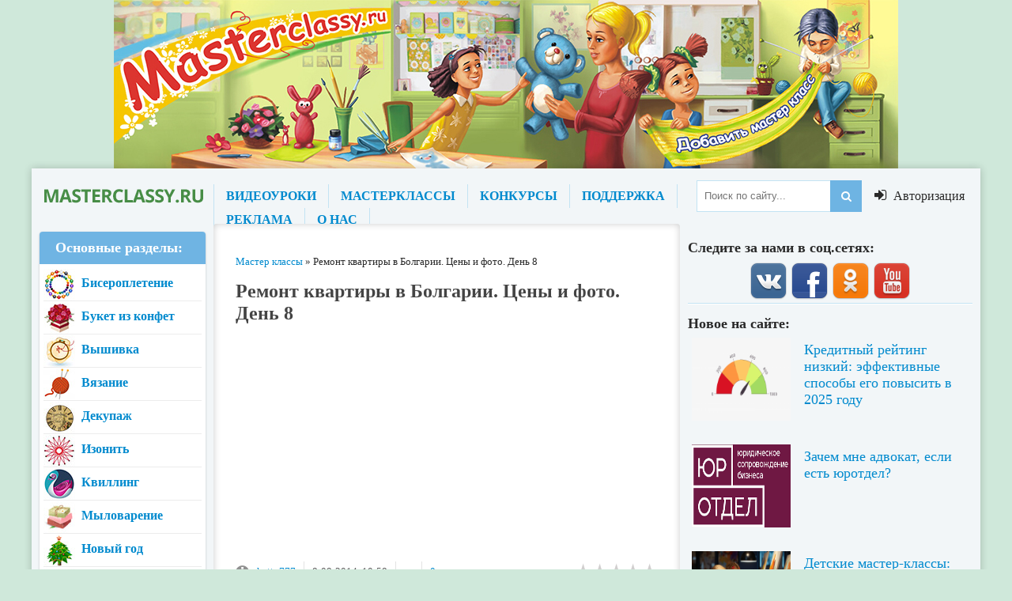

--- FILE ---
content_type: text/html; charset=windows-1251
request_url: https://masterclassy.ru/9701-remont-kvartiry-v-bolgarii-ceny-i-foto-den-8.html
body_size: 13902
content:
<!DOCTYPE html>
<html lang="ru">
<head>
    
<meta charset="windows-1251">
<title>Ремонт квартиры в Болгарии. Цены и фото. День 8 &raquo; Master classy - мастер классы для вас</title>
<meta name="description" content="Здравствуйте, сегодня мы продолжаем цикл статей о ремонте квартиры в Болгарии- http://masterclassy.ru/moy-blog/o-bolgarii/9700-remont-kvartiry-v-bolgarii-ceny-i-foto-den-8.html И, вот идет у">
<meta name="keywords" content="bolgarii, материалы, взяли, начале, точнее, ремонт, ребята, закупили, теплоизоляции, постройки, неделя, потолков, вторая, ремонте, статей, продолжаем, сегодня, квартиры, Болгарии, kvartiry">
<meta name="generator" content="DataLife Engine (http://dle-news.ru)">
<meta property="og:site_name" content="Master classy - мастер классы для вас">
<meta property="og:type" content="article">
<meta property="og:title" content="Ремонт квартиры в Болгарии. Цены и фото. День 8">
<meta property="og:url" content="https://masterclassy.ru/9701-remont-kvartiry-v-bolgarii-ceny-i-foto-den-8.html">
<meta property="og:image" content="https://masterclassy.ru/uploads/posts/2014-08/1407488081_img_8942_800x600.jpg">
<link rel="search" type="application/opensearchdescription+xml" href="https://masterclassy.ru/engine/opensearch.php" title="Master classy - мастер классы для вас">
<link rel="canonical" href="https://masterclassy.ru/9701-remont-kvartiry-v-bolgarii-ceny-i-foto-den-8.html">
<link rel="alternate" type="application/rss+xml" title="Master classy - мастер классы для вас" href="https://masterclassy.ru/rss.xml">
<link href="/engine/classes/min/index.php?charset=windows-1251&amp;f=engine/editor/jscripts/froala/fonts/font-awesome.css,engine/editor/jscripts/froala/css/editor.css,engine/editor/css/default.css&amp;v=23" rel="stylesheet" type="text/css">
<script src="/engine/classes/min/index.php?charset=windows-1251&amp;g=general&amp;v=23"></script>
<script src="/engine/classes/min/index.php?charset=windows-1251&amp;f=engine/classes/js/jqueryui.js,engine/classes/js/dle_js.js,engine/classes/masha/masha.js,engine/editor/jscripts/tiny_mce/tinymce.min.js,engine/skins/codemirror/js/code.js,engine/editor/jscripts/froala/editor.js,engine/editor/jscripts/froala/languages/ru.js&amp;v=23" defer></script>
    
  <meta name="viewport" content="width=device-width, initial-scale=1.0" />
  <link rel="shortcut icon" href="/templates/new-theme/images/favicon.png" />
  <link href="/templates/new-theme/style/styles.css" type="text/css" rel="stylesheet" />
  <link href="/templates/new-theme/style/engine.css" type="text/css" rel="stylesheet" />
  <link href="/templates/new-theme/style/font-awesome.css" type="text/css" rel="stylesheet" />
    <meta name="yandex-verification" content="76710a1af8a55218" />
  <!--[if lt IE 9]><script src="//html5shiv.googlecode.com/svn/trunk/html5.js"></script><![endif]-->
  <script src="/templates/new-theme/js/libs.js"></script>
  <link href='https://fonts.googleapis.com/css?family=Open+Sans:400,600,700&subset=latin,cyrillic' rel='stylesheet' type='text/css'>
    <meta name="yandex-verification" content="7b23b1592b1f7846" />
    <!-- Yandex.Metrika counter -->
<script type="text/javascript" >
   (function(m,e,t,r,i,k,a){m[i]=m[i]||function(){(m[i].a=m[i].a||[]).push(arguments)};
   m[i].l=1*new Date();k=e.createElement(t),a=e.getElementsByTagName(t)[0],k.async=1,k.src=r,a.parentNode.insertBefore(k,a)})
   (window, document, "script", "https://mc.yandex.ru/metrika/tag.js", "ym");

   ym(67486630, "init", {
        clickmap:true,
        trackLinks:true,
        accurateTrackBounce:true
   });
</script>
<noscript><div><img src="https://mc.yandex.ru/watch/67486630" style="position:absolute; left:-9999px;" alt="" /></div></noscript>
<!-- /Yandex.Metrika counter -->
    
    
</head>

<body>

<div class="header-top"></div>

<script>
<!--
var dle_root       = '/';
var dle_admin      = '';
var dle_login_hash = 'baa5b519a974ac9082400e17c5dad9e7066ead71';
var dle_group      = 5;
var dle_skin       = 'new-theme';
var dle_wysiwyg    = '2';
var quick_wysiwyg  = '1';
var dle_act_lang   = ["Да", "Нет", "Ввод", "Отмена", "Сохранить", "Удалить", "Загрузка. Пожалуйста, подождите..."];
var menu_short     = 'Быстрое редактирование';
var menu_full      = 'Полное редактирование';
var menu_profile   = 'Просмотр профиля';
var menu_send      = 'Отправить сообщение';
var menu_uedit     = 'Админцентр';
var dle_info       = 'Информация';
var dle_confirm    = 'Подтверждение';
var dle_prompt     = 'Ввод информации';
var dle_req_field  = 'Заполните все необходимые поля';
var dle_del_agree  = 'Вы действительно хотите удалить? Данное действие невозможно будет отменить';
var dle_spam_agree = 'Вы действительно хотите отметить пользователя как спамера? Это приведёт к удалению всех его комментариев';
var dle_complaint  = 'Укажите текст Вашей жалобы для администрации:';
var dle_big_text   = 'Выделен слишком большой участок текста.';
var dle_orfo_title = 'Укажите комментарий для администрации к найденной ошибке на странице';
var dle_p_send     = 'Отправить';
var dle_p_send_ok  = 'Уведомление успешно отправлено';
var dle_save_ok    = 'Изменения успешно сохранены. Обновить страницу?';
var dle_reply_title= 'Ответ на комментарий';
var dle_tree_comm  = '0';
var dle_del_news   = 'Удалить статью';
var dle_sub_agree  = 'Вы действительно хотите подписаться на комментарии к данной публикации?';
var allow_dle_delete_news   = false;

jQuery(function($){
	
	tinyMCE.baseURL = dle_root + 'engine/editor/jscripts/tiny_mce';
	tinyMCE.suffix = '.min';
	
	tinymce.init({
		selector: 'textarea#comments',
		language : "ru",
		element_format : 'html',
		width : "100%",
		height : 220,
		plugins: ["link image paste dlebutton"],
		theme: "modern",
		relative_urls : false,
		convert_urls : false,
		remove_script_host : false,
		extended_valid_elements : "div[align|class|style|id|title],b/strong,i/em,u,s",
	    formats: {
	      bold: {inline: 'b'},  
	      italic: {inline: 'i'},
	      underline: {inline: 'u', exact : true},  
	      strikethrough: {inline: 's', exact : true}
	    },
		paste_as_text: true,
		toolbar_items_size: 'small',
		statusbar : false,
		branding: false,
		dle_root : dle_root,
		dle_upload_area : "comments",
		dle_upload_user : "",
		dle_upload_news : "0",	
		menubar: false,
		image_dimensions: false,
		toolbar1: "bold italic underline strikethrough | alignleft aligncenter alignright alignjustify | dleemo | bullist numlist | dlequote dlespoiler dlehide",
		dle_root : "https://masterclassy.ru/",
		content_css : "https://masterclassy.ru/engine/editor/css/content.css"

	});
$('#dle-comments-form').submit(function() {
	doAddComments();
	return false;
});
});
//-->
</script>

   
<div class="wrapper">
   
	<div class="wr-center">
 
  
		<header class="header">
			<a href="/" class="logo" title="На главную">название сайта</a>
			<div class="header-inner">
				<ul class="head-menu clearfix">
					<li><a href="/video/">ВИДЕОУРОКИ</a></li>
					<li><a href="/">МАСТЕРКЛАССЫ</a></li>
					<li><a href="/konkursy/">КОНКУРСЫ</a></li>					
					<li><a href="/index.php?do=feedback">ПОДДЕРЖКА</a></li>
					<li><a href="/reklama-na-rukodelnom-portale.html">РЕКЛАМА</a></li>
					<li><a href="/o-nas.html">О НАС</a></li>
				</ul>
				<div class="search-wrap">
							<form id="quicksearch" method="post">
								<input type="hidden" name="do" value="search" />
								<input type="hidden" name="subaction" value="search" />
								<div class="search-box">
									<input id="story" name="story" placeholder="Поиск по сайту..." type="text" />
									<button type="submit" title="Найти"><i class="fa fa-search"></i></button>
								</div>
							</form>
				</div>
			</div>
			<div class="show-login" id="show-login">
				<i class="fa fa-sign-in"></i> <span>Авторизация</span>
				
			</div>
		</header>
		
		
		<div class="content clearfix">
			<div class="col-left-middle clearfix">
			
			
			
				<div class="col-middle">
				
					
					<div style="padding:0 0 15px 0;">
	<span id="dle-speedbar"><span itemscope itemtype="http://data-vocabulary.org/Breadcrumb"><a href="https://masterclassy.ru/" itemprop="url"><span itemprop="title">Мастер классы</span></a></span> &raquo; Ремонт квартиры в Болгарии. Цены и фото. День 8</span>
</div>
					
					
					
					
					
					
					
					  
					
					
					
					
					
					<div class="article clearfix">
						
						<div id='dle-content'><article class="full-article">


	<h1>Ремонт квартиры в Болгарии. Цены и фото. День 8</h1>
    
    <script async src="https://pagead2.googlesyndication.com/pagead/js/adsbygoogle.js"></script>
<!-- Chudiki_TOP2019 -->
<ins class="adsbygoogle"
     style="display:block"
     data-ad-client="ca-pub-6744615560002213"
     data-ad-slot="4986647964"
     data-ad-format="auto"
     data-full-width-responsive="true"></ins>
<script>
     (adsbygoogle = window.adsbygoogle || []).push({});
</script>
    
	<div class="short-info ignore-select clearfix">
				
						<div class="full-rating">
						<div class="frating-stars"><div id='ratig-layer-9701'>
	<div class="rating">
		<ul class="unit-rating">
		<li class="current-rating" style="width:0%;">0</li>
		<li><a href="#" title="Плохо" class="r1-unit" onclick="doRate('1', '9701'); return false;">1</a></li>
		<li><a href="#" title="Приемлемо" class="r2-unit" onclick="doRate('2', '9701'); return false;">2</a></li>
		<li><a href="#" title="Средне" class="r3-unit" onclick="doRate('3', '9701'); return false;">3</a></li>
		<li><a href="#" title="Хорошо" class="r4-unit" onclick="doRate('4', '9701'); return false;">4</a></li>
		<li><a href="#" title="Отлично" class="r5-unit" onclick="doRate('5', '9701'); return false;">5</a></li>
		</ul>
	</div>
</div></div>
						<div class="full-rating2">
						
						</div>
						
						</div>
				
		<i class="fa fa-info-circle"></i>
		<span><a onclick="ShowProfile('katty777', 'https://masterclassy.ru/user/katty777/', '0'); return false;" href="https://masterclassy.ru/user/katty777/">katty777</a></span>
		<span class="mob-vis">8-08-2014, 10:58</span>
		<span>---</span>
		<span><a id="dle-comm-link" href="https://masterclassy.ru/9701-remont-kvartiry-v-bolgarii-ceny-i-foto-den-8.html#comment">0 комментариев</a></span>
	</div>
	<div class="full-text clearfix">
        
        <!-- Yandex.RTB R-A-132679-9 -->
<div id="yandex_rtb_R-A-132679-9"></div>
<script type="text/javascript">
    (function(w, d, n, s, t) {
        w[n] = w[n] || [];
        w[n].push(function() {
            Ya.Context.AdvManager.render({
                blockId: "R-A-132679-9",
                renderTo: "yandex_rtb_R-A-132679-9",
                async: true
            });
        });
        t = d.getElementsByTagName("script")[0];
        s = d.createElement("script");
        s.type = "text/javascript";
        s.src = "//an.yandex.ru/system/context.js";
        s.async = true;
        t.parentNode.insertBefore(s, t);
    })(this, this.document, "yandexContextAsyncCallbacks");
</script>
        <br>
		<p>Здравствуйте, сегодня мы продолжаем цикл статей о ремонте квартиры в Болгарии-&nbsp;<a href="https://masterclassy.ru/moy-blog/o-bolgarii/9700-remont-kvartiry-v-bolgarii-ceny-i-foto-den-8.html">https://masterclassy.ru/moy-blog/o-bolgarii/9700-remont-kvartiry-v-bolgarii-ceny-i-foto-den-8.html</a></p>
<p>&nbsp;</p>
<p>И, вот идет уже вторая неделя ремонта, точнее она в самом начале, ребята закупили материалы для постройки стен, теплоизоляции, ВИК, и потолков.</p>
<p>&nbsp;</p>
<p>С меня на материалы взяли 1000 лев.</p>
<p>&nbsp;</p>
<h2>Ремонт квартиры в Болгарии: фото</h2>
<p>&nbsp;</p>
<p style="text-align: center;"><img title="ремонт квартиры в болгарии" src="/uploads/posts/2014-08/1407488081_img_8942_800x600.jpg" alt="ремонт квартиры в болгарии" /></p>
<p style="text-align: center;">&nbsp;</p>
<p style="text-align: center;"><img title="ремонт квартиры в болгарии" src="/uploads/posts/2014-08/1407488141_img_8946_800x600.jpg" alt="ремонт квартиры в болгарии" /></p>
<p style="text-align: center;">&nbsp;</p>
<p style="text-align: center;"><img title="ремонт квартиры в болгарии" src="/uploads/posts/2014-08/1407488069_img_8947_800x600.jpg" alt="ремонт квартиры в болгарии" /></p>
<p style="text-align: center;">&nbsp;</p>
<p style="text-align: center;"><img title="ремонт квартиры в болгарии" src="/uploads/posts/2014-08/1407488120_img_8948_800x600.jpg" alt="ремонт квартиры в болгарии" /></p>
<p style="text-align: center;">&nbsp;</p>
<p style="text-align: center;"><img title="ремонт квартиры в болгарии" src="/uploads/posts/2014-08/1407488154_img_8949_800x600.jpg" alt="ремонт квартиры в болгарии" /></p>
<p style="text-align: center;">&nbsp;</p>
<p style="text-align: center;"><img title="ремонт квартиры в болгарии" src="/uploads/posts/2014-08/1407488078_img_8950_800x600.jpg" alt="ремонт квартиры в болгарии" /></p>
<p style="text-align: center;">&nbsp;</p>
<p style="text-align: center;"><img title="ремонт квартиры в болгарии" src="/uploads/posts/2014-08/1407488098_img_8951_800x600.jpg" alt="ремонт квартиры в болгарии" /></p>
<p style="text-align: center;">&nbsp;</p>
<p style="text-align: center;"><img title="ремонт квартиры в болгарии" src="/uploads/posts/2014-08/1407488096_img_8952_800x600.jpg" alt="ремонт квартиры в болгарии" /></p>
<p style="text-align: center;">&nbsp;</p>
<p style="text-align: center;"><img title="ремонт квартиры в болгарии" src="/uploads/posts/2014-08/1407488144_img_8954_800x600.jpg" alt="ремонт квартиры в болгарии" /></p>
<p style="text-align: center;">&nbsp;</p>
<p style="text-align: center;"><img title="ремонт квартиры в болгарии" src="/uploads/posts/2014-08/1407488109_img_8955_800x600.jpg" alt="ремонт квартиры в болгарии" /></p>
<p style="text-align: center;">&nbsp;</p>
<p style="text-align: center;"><img title="ремонт квартиры в болгарии" src="/uploads/posts/2014-08/1407488075_img_8956_800x600.jpg" alt="ремонт квартиры в болгарии" /></p>
<p style="text-align: center;">&nbsp;</p>
<p style="text-align: center;"><img title="ремонт квартиры в болгарии" src="/uploads/posts/2014-08/1407488107_img_8958_800x600.jpg" alt="ремонт квартиры в болгарии" /></p>
<p style="text-align: center;">&nbsp;</p>
<p style="text-align: center;"><img title="ремонт квартиры в болгарии" src="/uploads/posts/2014-08/1407488090_img_8959_800x600.jpg" alt="ремонт квартиры в болгарии" /></p>
<p style="text-align: center;">&nbsp;</p>
<p style="text-align: center;"><img title="ремонт квартиры в болгарии" src="/uploads/posts/2014-08/1407488126_img_8960_800x600.jpg" alt="ремонт квартиры в болгарии" /></p>
<p style="text-align: center;">&nbsp;</p>
<p style="text-align: center;"><img title="ремонт квартиры в болгарии" src="/uploads/posts/2014-08/1407488152_img_8961_800x600.jpg" alt="ремонт квартиры в болгарии" /></p>
<p style="text-align: center;">&nbsp;</p>
<p style="text-align: center;"><img title="ремонт квартиры в болгарии" src="/uploads/posts/2014-08/1407488144_img_8962_800x600.jpg" alt="ремонт квартиры в болгарии" /></p>
<p style="text-align: center;">&nbsp;</p>
<p style="text-align: center;"><img title="ремонт квартиры в болгарии" src="/uploads/posts/2014-08/1407488148_img_8964_800x600.jpg" alt="ремонт квартиры в болгарии" /></p>
<p style="text-align: center;">&nbsp;</p>
<p style="text-align: center;"><img title="ремонт квартиры в болгарии" src="/uploads/posts/2014-08/1407488124_img_8969_800x600.jpg" alt="ремонт квартиры в болгарии" /></p>
<p style="text-align: center;">&nbsp;</p>
<p style="text-align: center;">&nbsp;</p>
<p style="text-align: center;"><img title="ремонт квартиры в болгарии" src="/uploads/posts/2014-08/1407488125_img_8972_800x600.jpg" alt="ремонт квартиры в болгарии" /></p>
<p style="text-align: center;">&nbsp;</p>
<p style="text-align: center;"><img title="ремонт квартиры в болгарии" src="/uploads/posts/2014-08/1407488069_img_8973_800x600.jpg" alt="ремонт квартиры в болгарии" /></p>
<p style="text-align: center;">&nbsp;</p>
<p style="text-align: center;"><img title="ремонт квартиры в болгарии" src="/uploads/posts/2014-08/1407488139_img_8975_800x600.jpg" alt="ремонт квартиры в болгарии" /></p>
<p style="text-align: center;">&nbsp;</p>
<p style="text-align: center;"><img title="ремонт квартиры в болгарии" src="/uploads/posts/2014-08/1407488154_img_8979_800x600.jpg" alt="ремонт квартиры в болгарии" /></p>
<p style="text-align: center;">&nbsp;</p>
<p style="text-align: center;"><img title="ремонт квартиры в болгарии" src="/uploads/posts/2014-08/1407488138_img_8981_800x600.jpg" alt="ремонт квартиры в болгарии" /></p>
<p style="text-align: center;">&nbsp;</p>
<p style="text-align: center;"><img title="ремонт квартиры в болгарии" src="/uploads/posts/2014-08/1407488082_img_8983_800x600.jpg" alt="ремонт квартиры в болгарии" /></p>
<p style="text-align: center;">&nbsp;</p>
<p style="text-align: center;"><img title="ремонт квартиры в болгарии" src="/uploads/posts/2014-08/1407488150_img_8984_800x600.jpg" alt="ремонт квартиры в болгарии" /></p>
<p style="text-align: center;">&nbsp;</p>
<p style="text-align: center;"><img title="ремонт квартиры в болгарии" src="/uploads/posts/2014-08/1407488079_img_8987_800x600.jpg" alt="ремонт квартиры в болгарии" /></p>
<p style="text-align: center;">&nbsp;</p>
<p style="text-align: center;"><img title="ремонт квартиры в болгарии" src="/uploads/posts/2014-08/1407488157_img_8989_800x600.jpg" alt="ремонт квартиры в болгарии" /></p>
<p style="text-align: center;">&nbsp;</p>
<p style="text-align: center;"><img title="ремонт квартиры в болгарии" src="/uploads/posts/2014-08/1407488106_img_8991_800x600.jpg" alt="ремонт квартиры в болгарии" /></p>
<p style="text-align: center;">&nbsp;</p>
<p style="text-align: center;"><img title="ремонт квартиры в болгарии" src="/uploads/posts/2014-08/1407488162_img_8992_800x600.jpg" alt="ремонт квартиры в болгарии" /></p>
<p style="text-align: center;">&nbsp;</p>
<p style="text-align: center;">&nbsp;</p>
<p>&nbsp;</p>
     <br>
	  </center>
        <br><br>
        
        
	 
	     <br> <br><div style="padding: 10px; border: 1px solid #a3a3a3;"><a href="#add-comm"><div style="background: url(/img/cm-add.png) no-repeat; width:16px; height: 16px; float:left; padding:3px 10px;"></div> <b>Добавить комментарий</b> </a> | Комментариев к новости "<b>Ремонт квартиры в Болгарии. Цены и фото. День 8</b>" уже 0: </div>  <br>
	 
	 
<script type="text/javascript">(function(w,doc) {
if (!w.__utlWdgt ) {
    w.__utlWdgt = true;
    var d = doc, s = d.createElement('script'), g = 'getElementsByTagName';
    s.type = 'text/javascript'; s.charset='UTF-8'; s.async = true;
    s.src = ('https:' == w.location.protocol ? 'https' : 'http')  + '://w.uptolike.com/widgets/v1/uptolike.js';
    var h=d[g]('body')[0];
    h.appendChild(s);
}})(window,document);
</script>
<div data-mobile-view="true" data-share-size="40" data-like-text-enable="false" data-background-alpha="0.0" data-pid="1836925" data-mode="share" data-background-color="#ffffff" data-share-shape="round-rectangle" data-share-counter-size="12" data-icon-color="#ffffff" data-mobile-sn-ids="fb.vk.tw.ok.wh.tm.vb." data-text-color="#ffffff" data-buttons-color="#ffffff" data-counter-background-color="#ffffff" data-share-counter-type="separate" data-orientation="horizontal" data-following-enable="false" data-sn-ids="fb.vk.tw.ok.wh.tm.vb.ps." data-preview-mobile="false" data-selection-enable="true" data-exclude-show-more="false" data-share-style="10" data-counter-background-alpha="1.0" data-top-button="true" class="uptolike-buttons" ></div>
	</div>
	 
	 
	
	
</article>

<div class="side-title">Читайте также</div>
<div class="bottom-rkl">
	
</div>
<div class="clearfix related">
	<a class="short4-item rel-item" href="https://masterclassy.ru/moy-blog/o-bolgarii/9702-remont-kvartiry-v-bolgarii-ceny-i-foto-den-8.html">
	<div class="short4-img">
		<img src="/uploads/posts/2014-08/1407488293_1.jpg" alt="Ремонт квартиры в Болгарии. Цены и фото. День 8" />
	</div>
	<div class="short4-title">
		Ремонт квартиры в Болгарии. Цены и фото. День 8
	</div>
</a><a class="short4-item rel-item" href="https://masterclassy.ru/moy-blog/o-bolgarii/9700-remont-kvartiry-v-bolgarii-ceny-i-foto-den-8.html">
	<div class="short4-img">
		<img src="/uploads/posts/2014-08/1407487179_1.jpg" alt="Ремонт квартиры в Болгарии. Цены и фото. День 5" />
	</div>
	<div class="short4-title">
		Ремонт квартиры в Болгарии. Цены и фото. День 5
	</div>
</a><a class="short4-item rel-item" href="https://masterclassy.ru/moy-blog/o-bolgarii/9699-remont-kvartiry-v-bolgarii-ceny-i-foto-den-pervyy.html">
	<div class="short4-img">
		<img src="/uploads/posts/2014-08/1407484642_1.jpg" alt="Ремонт квартиры в Болгарии. Цены и фото. День первый" />
	</div>
	<div class="short4-title">
		Ремонт квартиры в Болгарии. Цены и фото. День первый
	</div>
</a><a class="short4-item rel-item" href="https://masterclassy.ru/moy-blog/o-bolgarii/9449-varna-v-iyune-foto.html">
	<div class="short4-img">
		<img src="/uploads/posts/2014-06/1403359948_1.jpg" alt="Варна в июне. Фото" />
	</div>
	<div class="short4-title">
		Варна в июне. Фото
	</div>
</a><a class="short4-item rel-item" href="https://masterclassy.ru/moy-blog/o-bolgarii/9264-bolgariya-v-maya-den-slavyanskoy-pismennosti-i-kultury.html">
	<div class="short4-img">
		<img src="/uploads/posts/2014-05/1400947738_1.jpg" alt="Болгария в мае. День славянской письменности и культуры" />
	</div>
	<div class="short4-title">
		Болгария в мае. День славянской письменности и культуры
	</div>
</a><a class="short4-item rel-item" href="https://masterclassy.ru/moy-blog/o-bolgarii/9088-chto-cvete-v-varne.html">
	<div class="short4-img">
		<img src="/uploads/posts/2014-05/1399279985_1.jpg" alt="Что цветет в Варне в мае..." />
	</div>
	<div class="short4-title">
		Что цветет в Варне в мае...
	</div>
</a><a class="short4-item rel-item" href="https://masterclassy.ru/moy-blog/o-bolgarii/9072-foto-dereva.html">
	<div class="short4-img">
		<img src="/uploads/posts/2014-05/1399141028_1.jpg" alt="Золотой дождь. Фото дерева..." />
	</div>
	<div class="short4-title">
		Золотой дождь. Фото дерева...
	</div>
</a><a class="short4-item rel-item" href="https://masterclassy.ru/moy-blog/8989-varna-v-konce-aprelya-zacveli.html">
	<div class="short4-img">
		<img src="/uploads/posts/2014-04/1398521617_2.jpg" alt="Варна в конце апреля. Зацвела калина..." />
	</div>
	<div class="short4-title">
		Варна в конце апреля. Зацвела калина...
	</div>
</a><a class="short4-item rel-item" href="https://masterclassy.ru/moy-blog/8979-vystavka-cvetov-bolgariya-varna-foto.html">
	<div class="short4-img">
		<img src="/uploads/posts/2014-04/1398449694_1.jpg" alt="Выставка цветов. Grand Флора 2014. Болгария Варна. Фото" />
	</div>
	<div class="short4-title">
		Выставка цветов. Grand Флора 2014. Болгария Варна. Фото
	</div>
</a><a class="short4-item rel-item" href="https://masterclassy.ru/moy-blog/8739-otdyh-v-bolgarii-v-marte-foto-i-otzyvy.html">
	<div class="short4-img">
		<img src="/uploads/posts/2014-04/1397062974_1.jpg" alt="Отдых в Болгарии в марте. Фото и отзывы" />
	</div>
	<div class="short4-title">
		Отдых в Болгарии в марте. Фото и отзывы
	</div>
</a><a class="short4-item rel-item" href="https://masterclassy.ru/moy-blog/8731-varna-kompleks-volshebnyy-izvor-foto-i-otzyvy.html">
	<div class="short4-img">
		<img src="/uploads/posts/2014-04/1397059631_1.jpg" alt="Варна. Комплекс &quot;Волшебный Извор&quot; Фото и отзывы" />
	</div>
	<div class="short4-title">
		Варна. Комплекс &quot;Волшебный Извор&quot; Фото и отзывы
	</div>
</a><a class="short4-item rel-item" href="https://masterclassy.ru/moy-blog/8681-kustarniki-bolgarii-foto.html">
	<div class="short4-img">
		<img src="/uploads/posts/2014-04/1396631234_2.jpg" alt="Кустарники Болгарии. Фото" />
	</div>
	<div class="short4-title">
		Кустарники Болгарии. Фото
	</div>
</a>
</div>
			
<div class="side-title">Добавить комментарий:</div>
		<div class="full-comms">
			<form  method="post" name="dle-comments-form" id="dle-comments-form" ><div id="addcform">
<!--noindex-->
<div class="add-com-form clearfix">
	<div class="add-com-textarea clearfix">
		<div class="add-comm">
			
			<div class="login-social comm-social clearfix" data-label="Войти через соц.сети">
						<a href="https://oauth.vk.com/authorize?client_id=4940959&amp;redirect_uri=https%3A%2F%2Fmasterclassy.ru%2Findex.php%3Fdo%3Dauth-social%26provider%3Dvk&amp;scope=offline%2Cwall%2Cemail&amp;state=ffbd47de532455d1a2d930bd13297623&amp;response_type=code" target="_blank"><img src="/templates/new-theme/images/social/vkontakte.gif" /></a>
						<a href="https://connect.ok.ru/oauth/authorize?client_id=1139219968&amp;redirect_uri=https%3A%2F%2Fmasterclassy.ru%2Findex.php%3Fdo%3Dauth-social%26provider%3Dod&amp;scope=VALUABLE_ACCESS%3BGET_EMAIL&amp;state=ffbd47de532455d1a2d930bd13297623&amp;response_type=code" target="_blank"><img src="/templates/new-theme/images/social/odnoklassniki.gif" /></a>
						<a href="https://www.facebook.com/dialog/oauth?client_id=400720916781603&amp;redirect_uri=https%3A%2F%2Fmasterclassy.ru%2Findex.php%3Fdo%3Dauth-social%26provider%3Dfc&amp;scope=public_profile%2Cemail&amp;display=popup&amp;state=ffbd47de532455d1a2d930bd13297623&amp;response_type=code" target="_blank"><img src="/templates/new-theme/images/social/facebook.gif" /></a>
						
						
						
			</div>
			<div class="ac-inputs clearfix">
				<input type="text" maxlength="35" name="name" id="name" placeholder="Ваше имя" />
				<input type="text" maxlength="35" name="mail" id="mail" placeholder="Ваш e-mail (необязательно)" />
			</div>
			
			<div class="ac-textarea"><script>
	var text_upload = "Загрузка файлов и изображений на сервер";
</script>
    <textarea id="comments" name="comments" style="width:100%;" rows="10"></textarea></div>

			<div class="ac-protect">
				
				
				<div class="sep-input clearfix">
					<div class="label">Введите код с картинки:<span class="impot">*</span></div>
					<div class="input"><input type="text" name="sec_code" id="sec_code" maxlength="45" /><a onclick="reload(); return false;" title="Кликните на изображение чтобы обновить код, если он неразборчив" href="#"><span id="dle-captcha"><img src="/engine/modules/antibot/antibot.php" alt="Кликните на изображение чтобы обновить код, если он неразборчив" width="160" height="80"></span></a></div>
				</div>
				
				
			</div>

			<div class="ac-submit"><button name="submit" class="fbutton" type="submit">Отправить</button></div>
		</div>
	</div>
</div>
<!--/noindex-->
</div>
		<input type="hidden" name="subaction" value="addcomment">
		<input type="hidden" name="post_id" id="post_id" value="9701"><input type="hidden" name="user_hash" value="baa5b519a974ac9082400e17c5dad9e7066ead71"></form>
			
		</div> <a name="add-comm"></a>			
				
<div id="dle-ajax-comments"></div>
</div>
					</div>
					
				</div>
				
				
				
				
				<aside class="col-left">
				
	
				
				
				
				
				
					<nav class="side-item-left">
						<ul class="main-menu blue">
							<li>Основные разделы:</li>
						</ul>
						
						
						
						
						
						<ul id="left_nav">
						
              <li><a href="/biseropletenie/" title="Бисероплетение" id="a_01">Бисероплетение</a></li>
              <li><a href="/buket-iz-konfet/" title="Букеты из конфет" id="a_02">Букет из конфет</a></li>  
              <li><a href="/vyshivka/" title="Вышивка" id="a_03">Вышивка</a></li>              
              <li><a href="/vyazanie/" title="Вязание" id="a_04">Вязание</a></li>       			  
              <li><a href="/dekupazh/" title="Декупаж" id="a_05">Декупаж</a></li>  			  
              <li><a href="/izonit/" title="Изонить" id="a_06">Изонить</a></li>
              <li><a href="/kvilling/" title="Квиллинг" id="a_07">Квиллинг</a></li>
              <li><a href="/mylovarenie/" title="Мыловарение" id="a_08">Мыловарение</a></li>			  
              <li><a href="/novyy-god/" title="Новый год" id="a_09">Новый год</a></li>  			  
              <li><a href="/origami/" title="Оригами" id="a_10">Оригами</a></li>
              <li><a href="/pedagogam/" title="Педагогам" id="a_11">Педагогам</a></li>
			  
			  
			  <style>
summary::before {
  content: "Посмотреть все >>";
}
details[open] summary::before {
  content: "Свернуть";
}
</style>
			  
			  <div>

  <details>
    <summary></summary>
    
	
	 <li><a href="/plastika/" title="Пластика" id="a_12">Пластика</a></li>	
              <li><a href="/podarki/" title="Подарки" id="a_13">Подарки</a></li>  			  
              <li><a href="/podelki/" title="Поделки" id="a_14">Поделки</a></li>
              <li><a href="/rassylka/" title="Рассылка" id="a_15">Рассылка</a></li>
              <li><a href="/recepty/" title="Рецепты" id="a_16">Рецепты</a></li>	
              <li><a href="/rospis/" title="Роспись" id="a_17">Роспись</a></li>  			  
              <li><a href="/rukodelie/" title="Рукоделие" id="a_18">Рукоделие</a></li>
              <li><a href="/skrapbuking/" title="Скрапбукинг" id="a_19">Скрапбукинг</a></li>
              <li><a href="/tilda/" title="Тильда" id="a_20">Тильда</a></li>	
              <li><a href="/topiarii/" title="Топиарии" id="a_21">Топиарии</a></li>  			  
              <li><a href="/ukrasheniya/" title="Украшения" id="a_22">Украшения</a></li>
              <li><a href="/shite/" title="Шитье" id="a_23">Шитье</a></li>
              <li><a href="/drugoe/" title="Другое" id="a_24">Другое</a></li>	
			  <li><a href="/konkursy/" title="Конкурсы">Конкурсы</a></li>
              <li><a href="/video/" title="Видеоуроки">Видеоуроки</a></li>   
	
  </details>
</div>
			  
			  
             


			  
             </ul>

					</nav>
					
										<nav class="side-item-left">
    <div class="side-title">СВИДЕТЕЛЬСТВО О ПУБЛИКАЦИИ</div>
    <div align="center" class="inline-item-t post-hover">
        <a href="/konkursy/8440-svidetelstvo-o-publikacii-na-sayte.html" rel="nofollow" target="_blank"><img src="/templates/new-theme/images/svidetelstvo-o-publikacyi.jpg" alt="1000 лучших мастер классов" title="Получите СВОЕ свидетельство от сайта Masterclassy.ru!">
     <br>   Получите СВОЕ свидетельство от сайта Masterclassy.ru!<br><br></a>
</div>
					</nav>
					
					<nav class="side-item-left">
					
					<div class="side-title">Наши конкурсы:</div>
					<div align="center" class="inline-item-t post-hover">
            <div class="item post post-small">
    <a href="https://masterclassy.ru/konkursy/12068-konkurs-luchshaya-rukodelnica-sayta-masterclassyru-svidetelstva-o-publikacii-i-diplom-sovershenno-besplatno.html">
        <div class="post-prevu-konkurs">
            <img src="/uploads/posts/2015-03/1425478729_vyazanie.jpg" alt="">
            <div class="desc-post">Конкурс: лучшая рукодельница сайта</div>
        </div>
    </a>
</div><div class="item post post-small">
    <a href="https://masterclassy.ru/konkursy/12361-mezhdunarodnyy-konkurs-cvety-svoimi-rukami-svidetelstvo-i-diplomy-besplatno.html">
        <div class="post-prevu-konkurs">
            <img src="/uploads/posts/2015-03/1426923904_1.jpg" alt="">
            <div class="desc-post">Международный конкурс &quot;Цветы своими</div>
        </div>
    </a>
</div><div class="item post post-small">
    <a href="https://masterclassy.ru/konkursy/10273-konkurs-hochu-skazat-spasibo-svidetelstvo-o-publikacii-besplatno-i-bystro.html">
        <div class="post-prevu-konkurs">
            <img src="/uploads/posts/2014-10/1414611660_1.jpg" alt="">
            <div class="desc-post">Конкурс &quot;Хочу сказать Спасибо&quot;.</div>
        </div>
    </a>
</div><div class="item post post-small">
    <a href="https://masterclassy.ru/konkursy/13866-mezhdunarodnyy-konkurs-shkolnaya-pora-svidetelstvo-i-diplomy-besplatno.html">
        <div class="post-prevu-konkurs">
            <img src="/uploads/posts/2015-07/1438086792_3.jpg" alt="">
            <div class="desc-post">МЕЖДУНАРОДНЫЙ КОНКУРС &quot;Школьная пора&quot;.</div>
        </div>
    </a>
</div>
			
			<div style="padding: 15px 0 18px 10px;"><div style="border: 1px solid #2b79bb; width:170px; padding:10px 10px;"><a href="/konkursy/" style="color:#2b79bb; font-weight:bold;">Посмотреть все >></a></div></div>
        </div>
					</nav>
					
					

					
					<nav class="side-item-left">
					
					<div style="padding: 10px 10px 10px 10px;"><b>Что вам больше всего интересно?</b><br><br>
					<script>
<!--
function doVote( event ){

	
	var vote_check = $('#dle-vote input:radio[name=vote_check]:checked').val();
	
	if (typeof vote_check == "undefined" &&  event == "vote") {
		return false;
	}
	
	ShowLoading('');

	$.get(dle_root + "engine/ajax/vote.php", { vote_id: "2", vote_action: event, vote_check: vote_check, vote_skin: dle_skin, user_hash: dle_login_hash }, function(data){

		HideLoading('');

		$("#vote-layer").fadeOut(500, function() {
			$(this).html(data);
			$(this).fadeIn(500);
		});

	});
}
//-->
</script><div id='vote-layer'><div class="vote-wrap">			
		<div class="vote-title">
			Пожалуйста, выберите подходящий вам вариант:
		</div>
		<div class="vote-list">
			<form method="post" name="vote">
			<div id="dle-vote"><div class="vote"><input id="vote_check0" name="vote_check" type="radio" value="0" /><label for="vote_check0"> Вязание</label></div><div class="vote"><input id="vote_check1" name="vote_check" type="radio" value="1" /><label for="vote_check1"> Декупаж</label></div><div class="vote"><input id="vote_check2" name="vote_check" type="radio" value="2" /><label for="vote_check2"> Поделки</label></div><div class="vote"><input id="vote_check3" name="vote_check" type="radio" value="3" /><label for="vote_check3"> Тильда</label></div><div class="vote"><input id="vote_check4" name="vote_check" type="radio" value="4" /><label for="vote_check4"> Мыловарение</label></div><div class="vote"><input id="vote_check5" name="vote_check" type="radio" value="5" /><label for="vote_check5"> Оригами</label></div><div class="vote"><input id="vote_check6" name="vote_check" type="radio" value="6" /><label for="vote_check6"> Рукоделие</label></div><div class="vote"><input id="vote_check7" name="vote_check" type="radio" value="7" /><label for="vote_check7"> Бисероплетение</label></div><div class="vote"><input id="vote_check8" name="vote_check" type="radio" value="8" /><label for="vote_check8"> Скрапбукинг</label></div><div class="vote"><input id="vote_check9" name="vote_check" type="radio" value="9" /><label for="vote_check9"> Пластика</label></div><div class="vote"><input id="vote_check10" name="vote_check" type="radio" value="10" /><label for="vote_check10"> Вышивка</label></div><div class="vote"><input id="vote_check11" name="vote_check" type="radio" value="11" /><label for="vote_check11"> Квиллинг</label></div><div class="vote"><input id="vote_check12" name="vote_check" type="radio" value="12" /><label for="vote_check12"> Изонить</label></div><div class="vote"><input id="vote_check13" name="vote_check" type="radio" value="13" /><label for="vote_check13"> Шитье</label></div><div class="vote"><input id="vote_check14" name="vote_check" type="radio" value="14" /><label for="vote_check14"> Роспись</label></div><div class="vote"><input id="vote_check15" name="vote_check" type="radio" value="15" /><label for="vote_check15"> Букет из конфет</label></div><div class="vote"><input id="vote_check16" name="vote_check" type="radio" value="16" /><label for="vote_check16"> Другое</label></div></div>
						
			
				<input type="hidden" name="vote_action" value="vote" />
				<input type="hidden" name="vote_id" id="vote_id" value="2" />
			<div class="vote-buts clearfix">
				<button class="vvote" type="submit" onclick="doVote('vote'); return false;" >Голосовать</button>
				<!-- <button class="vall" type="submit" onclick="ShowAllVotes(); return false;" ><i class="fa fa-bar-chart"></i></button>
				<button class="vres" type="button" onclick="doVote('results'); return false;" ><i class="fa fa-pie-chart"></i></button> -->
			</div>
			</form>
			
	</div>
</div>	</div></div>
					</nav>
					
				</aside>
			</div>
			<aside class="col-right">

			 <div class="side-item-lastnew">
					<div class="side-title">Следите за нами в соц.сетях:</div>
					<div class="side-content">
					  <div class="list-soc inline-item-t" align="center">
            <a rel="nofollow" target="_blank" class="item" href="//vk.com/club31435305"><img src="/templates/new-theme/images/icon-vk.png" alt=""></a>
            <a rel="nofollow" target="_blank" class="item" href="//www.facebook.com/masterclassy.ru"><img src="/templates/new-theme/images/icon-facebook.png" alt=""></a>
            <a rel="nofollow" target="_blank" class="item" href="//ok.ru/group53119131975804"><img src="/templates/new-theme/images/icon-ok.png" alt=""></a>
            <a rel="nofollow" target="_blank" class="item" href="//www.youtube.com/channel/UCzk4rpMHgNLMv9Dg3k5QxFQ"><img src="/templates/new-theme/images/icon-youtube.png" alt="youtube"></a>
                   </div>
						</div>
				</div>
			
			
			      <div class="side-item-lastnew">
					<div class="side-title">Новое на сайте:</div>
					<div class="side-content">
					 <div class="item post post-deff">
    <a href="https://masterclassy.ru/rukodelie/pricheski-strizhki/19287-kreditnyy-reyting-nizkiy-effektivnye-sposoby-ego-povysit-v-2025-godu.html">
        <div class="post-prevu">
            <img src="/uploads/posts/2026-01/thumbs/1768479028_kreditnyj_rejting_5e7e35b5f3.png" alt="">
            <div class="desc-post-lastnew">Кредитный рейтинг низкий: эффективные способы его повысить в 2025 году</div>
        </div>
    </a>
</div><div class="item post post-deff">
    <a href="https://masterclassy.ru/rospis/rospis-nogtey/19286-zachem-mne-advokat-esli-est-yurotdel.html">
        <div class="post-prevu">
            <img src="/uploads/posts/2026-01/1768478774_download-1.png" alt="">
            <div class="desc-post-lastnew">Зачем мне адвокат, если есть юротдел?</div>
        </div>
    </a>
</div><div class="item post post-deff">
    <a href="https://masterclassy.ru/podarki/serdca-i-valentinki/19285-detskie-master-klassy-razvitie-cherez-tvorchestvo-i-praktiku.html">
        <div class="post-prevu">
            <img src="/uploads/posts/2026-01/thumbs/1768478611_1100-733-max.png" alt="">
            <div class="desc-post-lastnew">Детские мастер-классы: развитие через творчество и практику</div>
        </div>
    </a>
</div> 
						</div>
				</div>
			
			
			     
			
			
			
			
			
			
			
					<div class="side-item">
					<div class="side-title">Обратите внимание:</div>	
					<div class="side-content">
										    <div class="group list-post">
        <div class="inline-item-t post-hover">
          	<script async src="https://pagead2.googlesyndication.com/pagead/js/adsbygoogle.js"></script>
<!-- MK_sidebar new -->
<ins class="adsbygoogle"
     style="display:block"
     data-ad-client="ca-pub-6744615560002213"
     data-ad-slot="1862822413"
     data-ad-format="auto"
     data-full-width-responsive="true"></ins>
<script>
     (adsbygoogle = window.adsbygoogle || []).push({});
</script>
        </div>
    </div>
					</div>
					</div>
			
			
			
			<div class="side-item">
					<div class="side-title">ВИДЕО УРОКИ. HAND MADE</div>	
					<div class="side-content">
										    <div class="group list-post">
        <div class="inline-item-t post-hover">
    <a href="https://www.youtube.com/channel/UCzk4rpMHgNLMv9Dg3k5QxFQ" rel="nofollow" target="_blank"><img src="/templates/new-theme/images/youtube-banner.jpg" alt="лучшие видео уроки" title=" канал сайта Masterclassy.ru">
       <div style="padding: 10px 0; font-weight:bold; text-align: center;">Начать смотреть видео на youtube-канале!</div></a>
        </div>
    </div>
					</div>
					</div>
		


        
    
					
			
					
					<div class="side-item">
					<div class="side-title">Реклама на сайте:</div>	
					<div class="side-content">
										<a href="/reklama-na-rukodelnom-portale.html" title="Реклама на сайте Masterclassy.ru и в рукодельной рассылке" target="_blank"><img src="/templates/new-theme/images/reklama-banner.jpg"></a>
					</div>
					</div>
                
                <div class="side-item">
					<div class="side-title">Популярное</div>
					<div class="side-content">
						<a class="short1-item clearfix" href="https://masterclassy.ru/rospis/rospis-nogtey/19225-kak-na-kursah-manikyura-gotovyat-specialistov-nogtevogo-servisa.html">
	<div class="short1-img"><img src="/uploads/posts/2025-04/thumbs/1744119952_kurs-master-nogtevogo-servisa-manikyur-dizayn_11.jpeg" alt="Как на курсах маникюра готовят специалистов ногтевого сервиса" /></div>
	<div class="short1-title">Как на курсах маникюра готовят специалистов</div>
</a><a class="short1-item clearfix" href="https://masterclassy.ru/podelki/detskie-podelki/19233-uf-lazernyy-marker-chto-eto-i-dlya-chego-on-nuzhen.html">
	<div class="short1-img"><img src="/uploads/posts/2025-05/thumbs/1747637094_untitled-2.jpg" alt="УФ лазерный маркер: что это и для чего он нужен" /></div>
	<div class="short1-title">УФ лазерный маркер: что это и для чего он</div>
</a><a class="short1-item clearfix" href="https://masterclassy.ru/tilda/tildy-foto/19232-pochemu-dolce-amp-gabbana-stali-simvolom-italyanskoy-mody.html">
	<div class="short1-img"><img src="/uploads/posts/2025-05/thumbs/1747304981_vip-w-6-03-0546.jpg" alt="Почему DOLCE &amp; GABBANA стали символом итальянской моды" /></div>
	<div class="short1-title">Почему DOLCE &amp; GABBANA стали символом</div>
</a>
						</div>
				</div>
                
				<div class="side-item">
					<div class="side-title">Обсуждаемое</div>
					<div class="side-content">
						<div class="short2-item">
    <div class="short2-img"><img src="/uploads/posts/2017-11/1509557534_svidetelstvo2018_zima.jpg" alt="Свидетельство о публикации на сайте совершенно БЕСПЛАТНО" /></div>
	<div class="short2-title"><a href="https://masterclassy.ru/konkursy/8440-svidetelstvo-o-publikacii-na-sayte.html">Свидетельство о публикации на сайте совершенно БЕСПЛАТНО</a> 
	241 комментарий</div>
</div>


<div class="short2-item">
    <div class="short2-img"><img src="/uploads/posts/2012-12/1354727234_1.jpg" alt="Рукодельная рассылка с лучшими мастер классами. Выпуск №27" /></div>
	<div class="short2-title"><a href="https://masterclassy.ru/rassylka/3266-rukodelnaya-rassylka-s-luchshimi-master-klassami-vypusk-27.html">Рукодельная рассылка с лучшими мастер классами. Выпуск №27</a> 
	204 комментария</div>
</div>


<div class="short2-item">
    <div class="short2-img"><img src="/uploads/posts/2012-11/1352451728_1.jpg" alt="Подарки своими руками. Коробочка с секретом. Мастер класс с фото" /></div>
	<div class="short2-title"><a href="https://masterclassy.ru/skrapbuking/skrapbuking-master-klass/2876-podarki-svoimi-rukami-korobochka-s-sekretom-master-klass-s-foto.html">Подарки своими руками. Коробочка с секретом. Мастер класс с фото</a> 
	136 комментариев</div>
</div>



					</div>
				</div>
				
				
				
			
				
				
				
    
				


		
			</aside>
		</div>
		</div>
		<footer class="footer">
			<div class="wr-center" style="background:none; box-shadow:none;">
			
			<div align="center" class="share-block">
			<div style="font-size: 24px; padding: 15px 0; font-weight: bold;">Следите за нами в соц. сетях:</div>
			
			<div class="list-soc inline-item-t" align="center">
            <a rel="nofollow" target="_blank" class="item" href="//vk.com/club31435305"><img src="/templates/new-theme/images/icon-vk.png" alt=""></a>
            <a rel="nofollow" target="_blank" class="item" href="//www.facebook.com/masterclassy.ru"><img src="/templates/new-theme/images/icon-facebook.png" alt=""></a>
            <a rel="nofollow" target="_blank" class="item" href="//ok.ru/group53119131975804"><img src="/templates/new-theme/images/icon-ok.png" alt=""></a>
            <a rel="nofollow" target="_blank" class="item" href="//www.youtube.com/channel/UCzk4rpMHgNLMv9Dg3k5QxFQ"><img src="/templates/new-theme/images/icon-youtube.png" alt="youtube"></a>
                   </div>
		
		</div></div>
			
			
			
			<ul class="foot-menu clearfix">
				
				
				
				<li><a href="/index.php?do=feedback">Обратная связь</a></li>
				<li><a href="/konkursy/">Конкурсы</a></li>
				<li><a href="/video/">Видеоуроки</a></li>
				<li><a href="/">Мастер классы</a></li>
				<li><a href="/reklama-na-rukodelnom-portale.html">Реклама на сайте</a></li>
				<li><a href="/o-nas.html">О нас</a></li>
				<li><a href="/rules.html">Правила</a></li>
				<li><a href="/rss.xml">RSS</a></li>
				
			</ul>
			
			<div class="foot-text">Сopyright 2011-2020. Внимание: Все содержание, вся информация на web-сайте https://masterclassy.ru/, защищена законом об авторских правах. Материалы, которые находятся на данном web-сайте, нельзя воспроизводить в какой-либо форме без предварительного разрешения администрации сайта. Пользователи и посетители данного интернет-сайта, не имеют права публиковать, распространять, изменять или передавать любые материалы, обнаруженные на данном web-сайте, а также создавать на основе их различные произведения, в каких-либо коммерческих, общественных иных целях.</div>
			<ul class="counters">
				<li><!--LiveInternet counter--><script type="text/javascript">
document.write("<a href='//www.liveinternet.ru/click' "+
"target=_blank><img src='//counter.yadro.ru/hit?t16.6;r"+
escape(document.referrer)+((typeof(screen)=="undefined")?"":
";s"+screen.width+"*"+screen.height+"*"+(screen.colorDepth?
screen.colorDepth:screen.pixelDepth))+";u"+escape(document.URL)+
";h"+escape(document.title.substring(0,150))+";"+Math.random()+
"' alt='' title='LiveInternet: показано число просмотров за 24"+
" часа, посетителей за 24 часа и за сегодня' "+
"border='0' width='88' height='31'><\/a>")
</script><!--/LiveInternet--></li>
			
			</ul>
			</div>
		</footer>
	
	
</div>
<!-- end wrapper -->
<!--noindex-->
<div class="overlay" id="overlay">  


	<div class="login-box">
		<div class="login-title">Авторизация</div>
		<div class="login-social clearfix">
					<a href="https://oauth.vk.com/authorize?client_id=4940959&amp;redirect_uri=https%3A%2F%2Fmasterclassy.ru%2Findex.php%3Fdo%3Dauth-social%26provider%3Dvk&amp;scope=offline%2Cwall%2Cemail&amp;state=ffbd47de532455d1a2d930bd13297623&amp;response_type=code" target="_blank"><img src="/templates/new-theme/images/social/vkontakte.gif" /></a>
					<a href="https://connect.ok.ru/oauth/authorize?client_id=1139219968&amp;redirect_uri=https%3A%2F%2Fmasterclassy.ru%2Findex.php%3Fdo%3Dauth-social%26provider%3Dod&amp;scope=VALUABLE_ACCESS%3BGET_EMAIL&amp;state=ffbd47de532455d1a2d930bd13297623&amp;response_type=code" target="_blank"><img src="/templates/new-theme/images/social/odnoklassniki.gif" /></a>
					<a href="https://www.facebook.com/dialog/oauth?client_id=400720916781603&amp;redirect_uri=https%3A%2F%2Fmasterclassy.ru%2Findex.php%3Fdo%3Dauth-social%26provider%3Dfc&amp;scope=public_profile%2Cemail&amp;display=popup&amp;state=ffbd47de532455d1a2d930bd13297623&amp;response_type=code" target="_blank"><img src="/templates/new-theme/images/social/facebook.gif" /></a>
					
					
					
		</div>
		<div class="login-form">
			<form method="post">
				<div class="login-input">
					<input type="text" name="login_name" id="login_name" placeholder="Ваш логин"/>
				</div>
				<div class="login-input">
					<input type="password" name="login_password" id="login_password" placeholder="Ваш пароль" />
				</div>
				<div class="login-button">
					<button onclick="submit();" type="submit" title="Вход">Войти на сайт</button>
					<input name="login" type="hidden" id="login" value="submit" />
				</div>
				<div class="login-checkbox">
					<input type="checkbox" name="login_not_save" id="login_not_save" value="1"/>
					<label for="login_not_save">&nbsp;Чужой компьютер</label> 
				</div>
				<div class="login-links clearfix">
					<a href="https://masterclassy.ru/index.php?do=lostpassword">Забыли пароль?</a>
					<a href="/?do=register" class="log-register">Регистрация</a>
				</div>
			</form>
		</div>
				
	</div>

</div>
<!--/noindex-->

</body>
</html>

<!-- DataLife Engine Copyright SoftNews Media Group (http://dle-news.ru) -->


--- FILE ---
content_type: text/html; charset=utf-8
request_url: https://www.google.com/recaptcha/api2/aframe
body_size: 266
content:
<!DOCTYPE HTML><html><head><meta http-equiv="content-type" content="text/html; charset=UTF-8"></head><body><script nonce="NFWn0YRmez-Oe7x0h4hsbQ">/** Anti-fraud and anti-abuse applications only. See google.com/recaptcha */ try{var clients={'sodar':'https://pagead2.googlesyndication.com/pagead/sodar?'};window.addEventListener("message",function(a){try{if(a.source===window.parent){var b=JSON.parse(a.data);var c=clients[b['id']];if(c){var d=document.createElement('img');d.src=c+b['params']+'&rc='+(localStorage.getItem("rc::a")?sessionStorage.getItem("rc::b"):"");window.document.body.appendChild(d);sessionStorage.setItem("rc::e",parseInt(sessionStorage.getItem("rc::e")||0)+1);localStorage.setItem("rc::h",'1769075073266');}}}catch(b){}});window.parent.postMessage("_grecaptcha_ready", "*");}catch(b){}</script></body></html>

--- FILE ---
content_type: application/javascript;charset=utf-8
request_url: https://w.uptolike.com/widgets/v1/widgets-batch.js?params=JTVCJTdCJTIycGlkJTIyJTNBJTIyMTgzNjkyNSUyMiUyQyUyMnVybCUyMiUzQSUyMmh0dHBzJTNBJTJGJTJGbWFzdGVyY2xhc3N5LnJ1JTJGOTcwMS1yZW1vbnQta3ZhcnRpcnktdi1ib2xnYXJpaS1jZW55LWktZm90by1kZW4tOC5odG1sJTIyJTdEJTVE&mode=0&callback=callback__utl_cb_share_1769075072843251
body_size: 416
content:
callback__utl_cb_share_1769075072843251([{
    "pid": "1836925",
    "subId": 0,
    "initialCounts": {"fb":0,"tw":0,"tb":0,"ok":0,"vk":0,"ps":0,"gp":0,"mr":0,"lj":0,"li":0,"sp":0,"su":0,"ms":0,"fs":0,"bl":0,"dg":0,"sb":0,"bd":0,"rb":0,"ip":0,"ev":0,"bm":0,"em":0,"pr":0,"vd":0,"dl":0,"pn":0,"my":0,"ln":0,"in":0,"yt":0,"rss":0,"oi":0,"fk":0,"fm":0,"li":0,"sc":0,"st":0,"vm":0,"wm":0,"4s":0,"gg":0,"dd":0,"ya":0,"gt":0,"wh":0,"4t":0,"ul":0,"vb":0,"tm":0},
    "forceUpdate": ["fb","ok","vk","ps","gp","mr","my"],
    "extMet": false,
    "url": "https%3A%2F%2Fmasterclassy.ru%2F9701-remont-kvartiry-v-bolgarii-ceny-i-foto-den-8.html",
    "urlWithToken": "https%3A%2F%2Fmasterclassy.ru%2F9701-remont-kvartiry-v-bolgarii-ceny-i-foto-den-8.html%3F_utl_t%3DXX",
    "intScr" : false,
    "intId" : 0,
    "exclExt": false
}
])

--- FILE ---
content_type: application/javascript;charset=utf-8
request_url: https://w.uptolike.com/widgets/v1/version.js?cb=cb__utl_cb_share_1769075071428824
body_size: 396
content:
cb__utl_cb_share_1769075071428824('1ea92d09c43527572b24fe052f11127b');